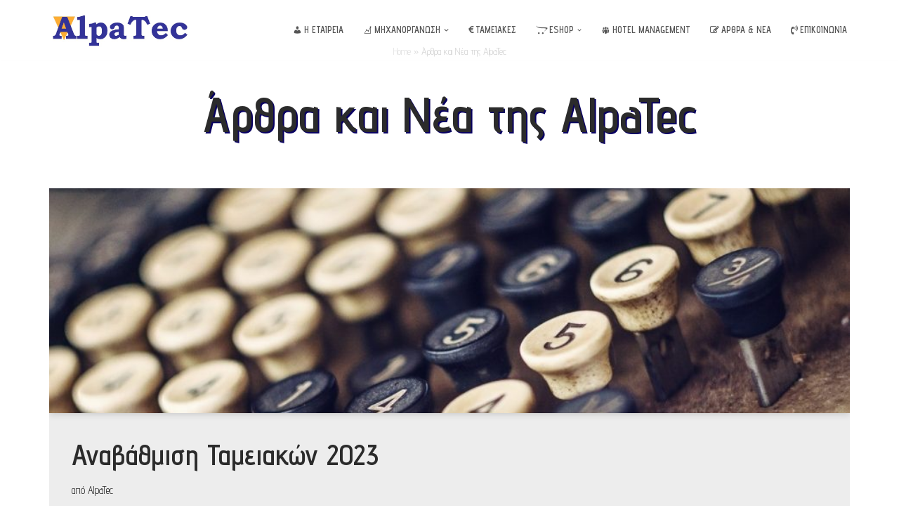

--- FILE ---
content_type: text/html; charset=UTF-8
request_url: https://www.alpatec.gr/news/
body_size: 15051
content:
<!DOCTYPE html>
<html lang="el">
<head>
<meta charset="UTF-8">
<meta name="viewport" content="width=device-width, initial-scale=1, minimum-scale=1">
<link rel="profile" href="http://gmpg.org/xfn/11">
<meta name='robots' content='index, follow, max-image-preview:large, max-snippet:-1, max-video-preview:-1' />
<style>img:is([sizes="auto" i], [sizes^="auto," i]) { contain-intrinsic-size: 3000px 1500px }</style>
<!-- This site is optimized with the Yoast SEO plugin v25.9 - https://yoast.com/wordpress/plugins/seo/ -->
<title>Άρθρα και Νέα της AlpaTec - AlpaTec</title>
<link rel="canonical" href="https://www.alpatec.gr/news/" />
<meta property="og:locale" content="el_GR" />
<meta property="og:type" content="article" />
<meta property="og:title" content="Άρθρα και Νέα της AlpaTec - AlpaTec" />
<meta property="og:url" content="https://www.alpatec.gr/news/" />
<meta property="og:site_name" content="AlpaTec" />
<script type="application/ld+json" class="yoast-schema-graph">{"@context":"https://schema.org","@graph":[{"@type":["WebPage","CollectionPage"],"@id":"https://www.alpatec.gr/news/","url":"https://www.alpatec.gr/news/","name":"Άρθρα και Νέα της AlpaTec - AlpaTec","isPartOf":{"@id":"https://www.alpatec.gr/#website"},"datePublished":"2022-05-19T14:26:53+00:00","dateModified":"2022-05-19T15:16:13+00:00","breadcrumb":{"@id":"https://www.alpatec.gr/news/#breadcrumb"},"inLanguage":"el"},{"@type":"BreadcrumbList","@id":"https://www.alpatec.gr/news/#breadcrumb","itemListElement":[{"@type":"ListItem","position":1,"name":"Home","item":"https://www.alpatec.gr/"},{"@type":"ListItem","position":2,"name":"Άρθρα και Νέα της AlpaTec"}]},{"@type":"WebSite","@id":"https://www.alpatec.gr/#website","url":"https://www.alpatec.gr/","name":"AlpaTec","description":"&Mu;&eta;&chi;&alpha;&nu;&omicron;&rho;&gamma;ά&nu;&omega;&sigma;&eta; &Epsilon;&pi;&iota;&chi;&epsilon;&iota;&rho;ή&sigma;&epsilon;&omega;&nu;","potentialAction":[{"@type":"SearchAction","target":{"@type":"EntryPoint","urlTemplate":"https://www.alpatec.gr/?s={search_term_string}"},"query-input":{"@type":"PropertyValueSpecification","valueRequired":true,"valueName":"search_term_string"}}],"inLanguage":"el"}]}</script>
<!-- / Yoast SEO plugin. -->
<link rel='dns-prefetch' href='//maxcdn.bootstrapcdn.com' />
<link rel='dns-prefetch' href='//fonts.googleapis.com' />
<link rel="alternate" type="application/rss+xml" title="Ροή RSS &raquo; AlpaTec" href="https://www.alpatec.gr/feed/" />
<link rel="alternate" type="application/rss+xml" title="Ροή Σχολίων &raquo; AlpaTec" href="https://www.alpatec.gr/comments/feed/" />
<link rel='stylesheet' id='dashicons-css' href='//www.alpatec.gr/wp-content/cache/wpfc-minified/6w7dk4eo/2lovz.css' media='all' />
<link rel='stylesheet' id='post-views-counter-frontend-css' href='//www.alpatec.gr/wp-content/cache/wpfc-minified/eqky1he7/2lovz.css' media='all' />
<link rel='stylesheet' id='wp-block-library-css' href='//www.alpatec.gr/wp-content/cache/wpfc-minified/g52dvw41/2lovz.css' media='all' />
<style id='classic-theme-styles-inline-css'>
/*! This file is auto-generated */
.wp-block-button__link{color:#fff;background-color:#32373c;border-radius:9999px;box-shadow:none;text-decoration:none;padding:calc(.667em + 2px) calc(1.333em + 2px);font-size:1.125em}.wp-block-file__button{background:#32373c;color:#fff;text-decoration:none}
</style>
<style id='create-block-ea-blocks-style-inline-css'>
.wp-block-create-block-ea-blocks{background-color:#21759b;color:#fff;padding:2px}
</style>
<style id='ea-blocks-ea-fullcalendar-style-inline-css'>
.wp-block-create-block-ea-blocks{background-color:#21759b;color:#fff;padding:2px}
</style>
<link rel='stylesheet' id='wp-components-css' href='//www.alpatec.gr/wp-content/cache/wpfc-minified/e6hv8a6s/9r7kc.css' media='all' />
<link rel='stylesheet' id='wp-preferences-css' href='//www.alpatec.gr/wp-content/cache/wpfc-minified/988h6vln/9r7kc.css' media='all' />
<link rel='stylesheet' id='wp-block-editor-css' href='//www.alpatec.gr/wp-content/cache/wpfc-minified/9m08zdvg/9r7kc.css' media='all' />
<link rel='stylesheet' id='popup-maker-block-library-style-css' href='//www.alpatec.gr/wp-content/cache/wpfc-minified/7uce22m5/9r7kc.css' media='all' />
<style id='global-styles-inline-css'>
:root{--wp--preset--aspect-ratio--square: 1;--wp--preset--aspect-ratio--4-3: 4/3;--wp--preset--aspect-ratio--3-4: 3/4;--wp--preset--aspect-ratio--3-2: 3/2;--wp--preset--aspect-ratio--2-3: 2/3;--wp--preset--aspect-ratio--16-9: 16/9;--wp--preset--aspect-ratio--9-16: 9/16;--wp--preset--color--black: #000000;--wp--preset--color--cyan-bluish-gray: #abb8c3;--wp--preset--color--white: #ffffff;--wp--preset--color--pale-pink: #f78da7;--wp--preset--color--vivid-red: #cf2e2e;--wp--preset--color--luminous-vivid-orange: #ff6900;--wp--preset--color--luminous-vivid-amber: #fcb900;--wp--preset--color--light-green-cyan: #7bdcb5;--wp--preset--color--vivid-green-cyan: #00d084;--wp--preset--color--pale-cyan-blue: #8ed1fc;--wp--preset--color--vivid-cyan-blue: #0693e3;--wp--preset--color--vivid-purple: #9b51e0;--wp--preset--color--neve-link-color: var(--nv-primary-accent);--wp--preset--color--neve-link-hover-color: var(--nv-secondary-accent);--wp--preset--color--nv-site-bg: var(--nv-site-bg);--wp--preset--color--nv-light-bg: var(--nv-light-bg);--wp--preset--color--nv-dark-bg: var(--nv-dark-bg);--wp--preset--color--neve-text-color: var(--nv-text-color);--wp--preset--color--nv-text-dark-bg: var(--nv-text-dark-bg);--wp--preset--color--nv-c-1: var(--nv-c-1);--wp--preset--color--nv-c-2: var(--nv-c-2);--wp--preset--gradient--vivid-cyan-blue-to-vivid-purple: linear-gradient(135deg,rgba(6,147,227,1) 0%,rgb(155,81,224) 100%);--wp--preset--gradient--light-green-cyan-to-vivid-green-cyan: linear-gradient(135deg,rgb(122,220,180) 0%,rgb(0,208,130) 100%);--wp--preset--gradient--luminous-vivid-amber-to-luminous-vivid-orange: linear-gradient(135deg,rgba(252,185,0,1) 0%,rgba(255,105,0,1) 100%);--wp--preset--gradient--luminous-vivid-orange-to-vivid-red: linear-gradient(135deg,rgba(255,105,0,1) 0%,rgb(207,46,46) 100%);--wp--preset--gradient--very-light-gray-to-cyan-bluish-gray: linear-gradient(135deg,rgb(238,238,238) 0%,rgb(169,184,195) 100%);--wp--preset--gradient--cool-to-warm-spectrum: linear-gradient(135deg,rgb(74,234,220) 0%,rgb(151,120,209) 20%,rgb(207,42,186) 40%,rgb(238,44,130) 60%,rgb(251,105,98) 80%,rgb(254,248,76) 100%);--wp--preset--gradient--blush-light-purple: linear-gradient(135deg,rgb(255,206,236) 0%,rgb(152,150,240) 100%);--wp--preset--gradient--blush-bordeaux: linear-gradient(135deg,rgb(254,205,165) 0%,rgb(254,45,45) 50%,rgb(107,0,62) 100%);--wp--preset--gradient--luminous-dusk: linear-gradient(135deg,rgb(255,203,112) 0%,rgb(199,81,192) 50%,rgb(65,88,208) 100%);--wp--preset--gradient--pale-ocean: linear-gradient(135deg,rgb(255,245,203) 0%,rgb(182,227,212) 50%,rgb(51,167,181) 100%);--wp--preset--gradient--electric-grass: linear-gradient(135deg,rgb(202,248,128) 0%,rgb(113,206,126) 100%);--wp--preset--gradient--midnight: linear-gradient(135deg,rgb(2,3,129) 0%,rgb(40,116,252) 100%);--wp--preset--font-size--small: 13px;--wp--preset--font-size--medium: 20px;--wp--preset--font-size--large: 36px;--wp--preset--font-size--x-large: 42px;--wp--preset--spacing--20: 0.44rem;--wp--preset--spacing--30: 0.67rem;--wp--preset--spacing--40: 1rem;--wp--preset--spacing--50: 1.5rem;--wp--preset--spacing--60: 2.25rem;--wp--preset--spacing--70: 3.38rem;--wp--preset--spacing--80: 5.06rem;--wp--preset--shadow--natural: 6px 6px 9px rgba(0, 0, 0, 0.2);--wp--preset--shadow--deep: 12px 12px 50px rgba(0, 0, 0, 0.4);--wp--preset--shadow--sharp: 6px 6px 0px rgba(0, 0, 0, 0.2);--wp--preset--shadow--outlined: 6px 6px 0px -3px rgba(255, 255, 255, 1), 6px 6px rgba(0, 0, 0, 1);--wp--preset--shadow--crisp: 6px 6px 0px rgba(0, 0, 0, 1);}:where(.is-layout-flex){gap: 0.5em;}:where(.is-layout-grid){gap: 0.5em;}body .is-layout-flex{display: flex;}.is-layout-flex{flex-wrap: wrap;align-items: center;}.is-layout-flex > :is(*, div){margin: 0;}body .is-layout-grid{display: grid;}.is-layout-grid > :is(*, div){margin: 0;}:where(.wp-block-columns.is-layout-flex){gap: 2em;}:where(.wp-block-columns.is-layout-grid){gap: 2em;}:where(.wp-block-post-template.is-layout-flex){gap: 1.25em;}:where(.wp-block-post-template.is-layout-grid){gap: 1.25em;}.has-black-color{color: var(--wp--preset--color--black) !important;}.has-cyan-bluish-gray-color{color: var(--wp--preset--color--cyan-bluish-gray) !important;}.has-white-color{color: var(--wp--preset--color--white) !important;}.has-pale-pink-color{color: var(--wp--preset--color--pale-pink) !important;}.has-vivid-red-color{color: var(--wp--preset--color--vivid-red) !important;}.has-luminous-vivid-orange-color{color: var(--wp--preset--color--luminous-vivid-orange) !important;}.has-luminous-vivid-amber-color{color: var(--wp--preset--color--luminous-vivid-amber) !important;}.has-light-green-cyan-color{color: var(--wp--preset--color--light-green-cyan) !important;}.has-vivid-green-cyan-color{color: var(--wp--preset--color--vivid-green-cyan) !important;}.has-pale-cyan-blue-color{color: var(--wp--preset--color--pale-cyan-blue) !important;}.has-vivid-cyan-blue-color{color: var(--wp--preset--color--vivid-cyan-blue) !important;}.has-vivid-purple-color{color: var(--wp--preset--color--vivid-purple) !important;}.has-neve-link-color-color{color: var(--wp--preset--color--neve-link-color) !important;}.has-neve-link-hover-color-color{color: var(--wp--preset--color--neve-link-hover-color) !important;}.has-nv-site-bg-color{color: var(--wp--preset--color--nv-site-bg) !important;}.has-nv-light-bg-color{color: var(--wp--preset--color--nv-light-bg) !important;}.has-nv-dark-bg-color{color: var(--wp--preset--color--nv-dark-bg) !important;}.has-neve-text-color-color{color: var(--wp--preset--color--neve-text-color) !important;}.has-nv-text-dark-bg-color{color: var(--wp--preset--color--nv-text-dark-bg) !important;}.has-nv-c-1-color{color: var(--wp--preset--color--nv-c-1) !important;}.has-nv-c-2-color{color: var(--wp--preset--color--nv-c-2) !important;}.has-black-background-color{background-color: var(--wp--preset--color--black) !important;}.has-cyan-bluish-gray-background-color{background-color: var(--wp--preset--color--cyan-bluish-gray) !important;}.has-white-background-color{background-color: var(--wp--preset--color--white) !important;}.has-pale-pink-background-color{background-color: var(--wp--preset--color--pale-pink) !important;}.has-vivid-red-background-color{background-color: var(--wp--preset--color--vivid-red) !important;}.has-luminous-vivid-orange-background-color{background-color: var(--wp--preset--color--luminous-vivid-orange) !important;}.has-luminous-vivid-amber-background-color{background-color: var(--wp--preset--color--luminous-vivid-amber) !important;}.has-light-green-cyan-background-color{background-color: var(--wp--preset--color--light-green-cyan) !important;}.has-vivid-green-cyan-background-color{background-color: var(--wp--preset--color--vivid-green-cyan) !important;}.has-pale-cyan-blue-background-color{background-color: var(--wp--preset--color--pale-cyan-blue) !important;}.has-vivid-cyan-blue-background-color{background-color: var(--wp--preset--color--vivid-cyan-blue) !important;}.has-vivid-purple-background-color{background-color: var(--wp--preset--color--vivid-purple) !important;}.has-neve-link-color-background-color{background-color: var(--wp--preset--color--neve-link-color) !important;}.has-neve-link-hover-color-background-color{background-color: var(--wp--preset--color--neve-link-hover-color) !important;}.has-nv-site-bg-background-color{background-color: var(--wp--preset--color--nv-site-bg) !important;}.has-nv-light-bg-background-color{background-color: var(--wp--preset--color--nv-light-bg) !important;}.has-nv-dark-bg-background-color{background-color: var(--wp--preset--color--nv-dark-bg) !important;}.has-neve-text-color-background-color{background-color: var(--wp--preset--color--neve-text-color) !important;}.has-nv-text-dark-bg-background-color{background-color: var(--wp--preset--color--nv-text-dark-bg) !important;}.has-nv-c-1-background-color{background-color: var(--wp--preset--color--nv-c-1) !important;}.has-nv-c-2-background-color{background-color: var(--wp--preset--color--nv-c-2) !important;}.has-black-border-color{border-color: var(--wp--preset--color--black) !important;}.has-cyan-bluish-gray-border-color{border-color: var(--wp--preset--color--cyan-bluish-gray) !important;}.has-white-border-color{border-color: var(--wp--preset--color--white) !important;}.has-pale-pink-border-color{border-color: var(--wp--preset--color--pale-pink) !important;}.has-vivid-red-border-color{border-color: var(--wp--preset--color--vivid-red) !important;}.has-luminous-vivid-orange-border-color{border-color: var(--wp--preset--color--luminous-vivid-orange) !important;}.has-luminous-vivid-amber-border-color{border-color: var(--wp--preset--color--luminous-vivid-amber) !important;}.has-light-green-cyan-border-color{border-color: var(--wp--preset--color--light-green-cyan) !important;}.has-vivid-green-cyan-border-color{border-color: var(--wp--preset--color--vivid-green-cyan) !important;}.has-pale-cyan-blue-border-color{border-color: var(--wp--preset--color--pale-cyan-blue) !important;}.has-vivid-cyan-blue-border-color{border-color: var(--wp--preset--color--vivid-cyan-blue) !important;}.has-vivid-purple-border-color{border-color: var(--wp--preset--color--vivid-purple) !important;}.has-neve-link-color-border-color{border-color: var(--wp--preset--color--neve-link-color) !important;}.has-neve-link-hover-color-border-color{border-color: var(--wp--preset--color--neve-link-hover-color) !important;}.has-nv-site-bg-border-color{border-color: var(--wp--preset--color--nv-site-bg) !important;}.has-nv-light-bg-border-color{border-color: var(--wp--preset--color--nv-light-bg) !important;}.has-nv-dark-bg-border-color{border-color: var(--wp--preset--color--nv-dark-bg) !important;}.has-neve-text-color-border-color{border-color: var(--wp--preset--color--neve-text-color) !important;}.has-nv-text-dark-bg-border-color{border-color: var(--wp--preset--color--nv-text-dark-bg) !important;}.has-nv-c-1-border-color{border-color: var(--wp--preset--color--nv-c-1) !important;}.has-nv-c-2-border-color{border-color: var(--wp--preset--color--nv-c-2) !important;}.has-vivid-cyan-blue-to-vivid-purple-gradient-background{background: var(--wp--preset--gradient--vivid-cyan-blue-to-vivid-purple) !important;}.has-light-green-cyan-to-vivid-green-cyan-gradient-background{background: var(--wp--preset--gradient--light-green-cyan-to-vivid-green-cyan) !important;}.has-luminous-vivid-amber-to-luminous-vivid-orange-gradient-background{background: var(--wp--preset--gradient--luminous-vivid-amber-to-luminous-vivid-orange) !important;}.has-luminous-vivid-orange-to-vivid-red-gradient-background{background: var(--wp--preset--gradient--luminous-vivid-orange-to-vivid-red) !important;}.has-very-light-gray-to-cyan-bluish-gray-gradient-background{background: var(--wp--preset--gradient--very-light-gray-to-cyan-bluish-gray) !important;}.has-cool-to-warm-spectrum-gradient-background{background: var(--wp--preset--gradient--cool-to-warm-spectrum) !important;}.has-blush-light-purple-gradient-background{background: var(--wp--preset--gradient--blush-light-purple) !important;}.has-blush-bordeaux-gradient-background{background: var(--wp--preset--gradient--blush-bordeaux) !important;}.has-luminous-dusk-gradient-background{background: var(--wp--preset--gradient--luminous-dusk) !important;}.has-pale-ocean-gradient-background{background: var(--wp--preset--gradient--pale-ocean) !important;}.has-electric-grass-gradient-background{background: var(--wp--preset--gradient--electric-grass) !important;}.has-midnight-gradient-background{background: var(--wp--preset--gradient--midnight) !important;}.has-small-font-size{font-size: var(--wp--preset--font-size--small) !important;}.has-medium-font-size{font-size: var(--wp--preset--font-size--medium) !important;}.has-large-font-size{font-size: var(--wp--preset--font-size--large) !important;}.has-x-large-font-size{font-size: var(--wp--preset--font-size--x-large) !important;}
:where(.wp-block-post-template.is-layout-flex){gap: 1.25em;}:where(.wp-block-post-template.is-layout-grid){gap: 1.25em;}
:where(.wp-block-columns.is-layout-flex){gap: 2em;}:where(.wp-block-columns.is-layout-grid){gap: 2em;}
:root :where(.wp-block-pullquote){font-size: 1.5em;line-height: 1.6;}
</style>
<link rel='stylesheet' id='pb-accordion-blocks-style-css' href='//www.alpatec.gr/wp-content/cache/wpfc-minified/89oybh9s/2lovz.css' media='all' />
<link rel='stylesheet' id='obfx-module-pub-css-menu-icons-0-css' href='https://maxcdn.bootstrapcdn.com/font-awesome/4.7.0/css/font-awesome.min.css?ver=3.0.1' media='all' />
<link rel='stylesheet' id='obfx-module-pub-css-menu-icons-1-css' href='//www.alpatec.gr/wp-content/cache/wpfc-minified/kz79wk61/2lovz.css' media='all' />
<link rel='stylesheet' id='neve-style-css' href='//www.alpatec.gr/wp-content/cache/wpfc-minified/ma2jmqkb/2lovz.css' media='all' />
<style id='neve-style-inline-css'>
.is-menu-sidebar .header-menu-sidebar { visibility: visible; }.is-menu-sidebar.menu_sidebar_slide_left .header-menu-sidebar { transform: translate3d(0, 0, 0); left: 0; }.is-menu-sidebar.menu_sidebar_slide_right .header-menu-sidebar { transform: translate3d(0, 0, 0); right: 0; }.is-menu-sidebar.menu_sidebar_pull_right .header-menu-sidebar, .is-menu-sidebar.menu_sidebar_pull_left .header-menu-sidebar { transform: translateX(0); }.is-menu-sidebar.menu_sidebar_dropdown .header-menu-sidebar { height: auto; }.is-menu-sidebar.menu_sidebar_dropdown .header-menu-sidebar-inner { max-height: 400px; padding: 20px 0; }.is-menu-sidebar.menu_sidebar_full_canvas .header-menu-sidebar { opacity: 1; }.header-menu-sidebar .menu-item-nav-search:not(.floating) { pointer-events: none; }.header-menu-sidebar .menu-item-nav-search .is-menu-sidebar { pointer-events: unset; }@media screen and (max-width: 960px) { .builder-item.cr .item--inner { --textalign: center; --justify: center; } }
.nv-ft-post {
margin-top:60px
}
.nv-ft-post .nv-ft-wrap:not(.layout-covers){
background:var(--nv-light-bg);
}
.nv-ft-post h2{
font-size:calc( var(--fontsize, var(--h2fontsize)) * 1.3)
}
.nv-ft-post .nv-meta-list{
display:block
}
.nv-ft-post .non-grid-content{
padding:32px
}
.nv-ft-post .wp-post-image{
position:absolute;
object-fit:cover;
width:100%;
height:100%
}
.nv-ft-post:not(.layout-covers) .nv-post-thumbnail-wrap{
margin:0;
position:relative;
min-height:320px
}
.nv-meta-list li.meta:not(:last-child):after { content:"/" }.nv-meta-list .no-mobile{
display:none;
}.nv-meta-list li.last::after{
content: ""!important;
}@media (min-width: 769px) {
.nv-meta-list .no-mobile {
display: inline-block;
}
.nv-meta-list li.last:not(:last-child)::after {
content: "/" !important;
}
}
:root{ --container: 748px;--postwidth:100%; --primarybtnbg: var(--nv-primary-accent); --secondarybtnbg: rgba(0, 0, 0, 0); --primarybtnhoverbg: var(--nv-secondary-accent); --secondarybtnhoverbg: var(--nv-dark-bg); --primarybtncolor: #010101; --secondarybtncolor: var(--nv-dark-bg); --primarybtnhovercolor: #ffffff; --secondarybtnhovercolor: var(--nv-text-dark-bg);--primarybtnborderradius:0;--secondarybtnborderradius:0;--secondarybtnborderwidth:2px;--btnpadding:12px 24px;--primarybtnpadding:12px 24px;--secondarybtnpadding:calc(12px - 2px) calc(24px - 2px); --btnfs: 14px; --btnlineheight: 1.6em; --bodyfontfamily: "Advent Pro"; --bodyfontsize: 14px; --bodylineheight: 1.7em; --bodyletterspacing: 0px; --bodyfontweight: 400; --bodytexttransform: none; --h1fontsize: 24px; --h1fontweight: 600; --h1lineheight: 1.2em; --h1letterspacing: 0px; --h1texttransform: none; --h2fontsize: 28px; --h2fontweight: 600; --h2lineheight: 1.3em; --h2letterspacing: 0px; --h2texttransform: none; --h3fontsize: 20px; --h3fontweight: 600; --h3lineheight: 1.3em; --h3letterspacing: 0px; --h3texttransform: none; --h4fontsize: 16px; --h4fontweight: 600; --h4lineheight: 1.3em; --h4letterspacing: 0px; --h4texttransform: none; --h5fontsize: 14px; --h5fontweight: 600; --h5lineheight: 1.3em; --h5letterspacing: 0px; --h5texttransform: none; --h6fontsize: 14px; --h6fontweight: 600; --h6lineheight: 1.3em; --h6letterspacing: 0px; --h6texttransform: none;--formfieldborderwidth:2px;--formfieldborderradius:0; --formfieldbgcolor: var(--nv-site-bg); --formfieldbordercolor: var(--nv-light-bg); --formfieldcolor: var(--nv-text-color);--formfieldpadding:10px 12px 10px 12px;; } .nv-index-posts{ --borderradius:0px; } .has-neve-button-color-color{ color: var(--nv-primary-accent)!important; } .has-neve-button-color-background-color{ background-color: var(--nv-primary-accent)!important; } .single-post-container .alignfull > [class*="__inner-container"], .single-post-container .alignwide > [class*="__inner-container"]{ max-width:718px } .nv-meta-list{ --avatarsize: 20px; } .single .nv-meta-list{ --avatarsize: 20px; } .blog .blog-entry-title, .archive .blog-entry-title{ --fontsize: 28px; } .single h1.entry-title{ --fontsize: 28px; } .neve-main{ --boxshadow:0 3px 6px -5px rgba(0, 0, 0, 0.1), 0 4px 8px rgba(0, 0, 0, 0.1); } .nv-is-boxed.nv-comments-wrap{ --padding:20px; } .nv-is-boxed.comment-respond{ --padding:20px; } .single:not(.single-product), .page{ --c-vspace:0 0 0 0;; } .global-styled{ --bgcolor: var(--nv-site-bg); } .header-top{ --rowbcolor: var(--nv-light-bg); --color: var(--nv-text-color); --bgcolor: #f0f0f0; } .header-main{ --rowbcolor: var(--nv-light-bg); --color: var(--nv-text-color); --bgcolor: var(--nv-site-bg); } .header-bottom{ --rowbcolor: var(--nv-light-bg); --color: var(--nv-text-color); --bgcolor: #ffffff; } .header-menu-sidebar-bg{ --justify: flex-start; --textalign: left;--flexg: 1;--wrapdropdownwidth: auto; --color: var(--nv-text-color); --bgcolor: var(--nv-site-bg); } .header-menu-sidebar{ width: 360px; } .builder-item--logo{ --maxwidth: 150px; --fs: 24px;--padding:10px 0;--margin:0; --textalign: left;--justify: flex-start; } .builder-item--nav-icon,.header-menu-sidebar .close-sidebar-panel .navbar-toggle{ --borderradius:0;--borderwidth:1px; } .builder-item--nav-icon{ --label-margin:0 5px 0 0;;--padding:10px 15px;--margin:0; } .builder-item--primary-menu{ --color: var(--nv-text-color); --hovercolor: var(--nv-secondary-accent); --hovertextcolor: var(--nv-text-color); --activecolor: var(--nv-text-color); --spacing: 20px; --height: 25px;--padding:0;--margin:0; --fontsize: 1em; --lineheight: 1.6; --letterspacing: 0px; --fontweight: 600; --texttransform: uppercase; --iconsize: 1em; } .hfg-is-group.has-primary-menu .inherit-ff{ --inheritedfw: 600; } .footer-top-inner .row{ grid-template-columns:1fr 1fr 1fr; --valign: flex-start; } .footer-top{ --rowbcolor: var(--nv-light-bg); --color: var(--nv-text-color); --bgcolor: #ffffff; } .footer-main-inner .row{ grid-template-columns:1fr 1fr 1fr; --valign: flex-start; } .footer-main{ --rowbcolor: var(--nv-light-bg); --color: var(--nv-text-color); --bgcolor: var(--nv-site-bg); } .footer-bottom-inner .row{ grid-template-columns:1fr 1fr 1fr; --valign: flex-start; } .footer-bottom{ --rowbcolor: var(--nv-light-bg); --color: #070707; --bgcolor: var(--nv-primary-accent); } .builder-item--footer-one-widgets{ --padding:0;--margin:0; --textalign: left;--justify: flex-start; } @media(min-width: 576px){ :root{ --container: 992px;--postwidth:50%;--btnpadding:12px 24px;--primarybtnpadding:12px 24px;--secondarybtnpadding:calc(12px - 2px) calc(24px - 2px); --btnfs: 14px; --btnlineheight: 1.6em; --bodyfontsize: 14px; --bodylineheight: 1.7em; --bodyletterspacing: 0px; --h1fontsize: 55px; --h1lineheight: 1.3em; --h1letterspacing: 0px; --h2fontsize: 34px; --h2lineheight: 1.3em; --h2letterspacing: 0px; --h3fontsize: 20px; --h3lineheight: 1.3em; --h3letterspacing: 0px; --h4fontsize: 16px; --h4lineheight: 1.3em; --h4letterspacing: 0px; --h5fontsize: 14px; --h5lineheight: 1.3em; --h5letterspacing: 0px; --h6fontsize: 14px; --h6lineheight: 1.3em; --h6letterspacing: 0px; } .single-post-container .alignfull > [class*="__inner-container"], .single-post-container .alignwide > [class*="__inner-container"]{ max-width:962px } .nv-meta-list{ --avatarsize: 20px; } .single .nv-meta-list{ --avatarsize: 20px; } .blog .blog-entry-title, .archive .blog-entry-title{ --fontsize: 32px; } .single h1.entry-title{ --fontsize: 40px; } .nv-is-boxed.nv-comments-wrap{ --padding:30px; } .nv-is-boxed.comment-respond{ --padding:30px; } .single:not(.single-product), .page{ --c-vspace:0 0 0 0;; } .header-menu-sidebar-bg{ --justify: flex-start; --textalign: left;--flexg: 1;--wrapdropdownwidth: auto; } .header-menu-sidebar{ width: 360px; } .builder-item--logo{ --maxwidth: 200px; --fs: 24px;--padding:10px 0;--margin:0; --textalign: left;--justify: flex-start; } .builder-item--nav-icon{ --label-margin:0 5px 0 0;;--padding:10px 15px;--margin:0; } .builder-item--primary-menu{ --spacing: 20px; --height: 25px;--padding:0;--margin:0; --fontsize: 1em; --lineheight: 1.6; --letterspacing: 0px; --iconsize: 1em; } .builder-item--footer-one-widgets{ --padding:0;--margin:0; --textalign: left;--justify: flex-start; } }@media(min-width: 960px){ :root{ --container: 1170px;--postwidth:50%;--btnpadding:12px 24px;--primarybtnpadding:12px 24px;--secondarybtnpadding:calc(12px - 2px) calc(24px - 2px); --btnfs: 16px; --btnlineheight: 1.6em; --bodyfontsize: 16px; --bodylineheight: 1.7em; --bodyletterspacing: 0px; --h1fontsize: 70px; --h1lineheight: 1.3em; --h1letterspacing: 0px; --h2fontsize: 46px; --h2lineheight: 1.3em; --h2letterspacing: 0px; --h3fontsize: 24px; --h3lineheight: 1.3em; --h3letterspacing: 0px; --h4fontsize: 20px; --h4lineheight: 1.3em; --h4letterspacing: 0px; --h5fontsize: 16px; --h5lineheight: 1.3em; --h5letterspacing: 0px; --h6fontsize: 16px; --h6lineheight: 1.3em; --h6letterspacing: 0px; } body:not(.single):not(.archive):not(.blog):not(.search):not(.error404) .neve-main > .container .col, body.post-type-archive-course .neve-main > .container .col, body.post-type-archive-llms_membership .neve-main > .container .col{ max-width: 100%; } body:not(.single):not(.archive):not(.blog):not(.search):not(.error404) .nv-sidebar-wrap, body.post-type-archive-course .nv-sidebar-wrap, body.post-type-archive-llms_membership .nv-sidebar-wrap{ max-width: 0%; } .neve-main > .archive-container .nv-index-posts.col{ max-width: 100%; } .neve-main > .archive-container .nv-sidebar-wrap{ max-width: 0%; } .neve-main > .single-post-container .nv-single-post-wrap.col{ max-width: 70%; } .single-post-container .alignfull > [class*="__inner-container"], .single-post-container .alignwide > [class*="__inner-container"]{ max-width:789px } .container-fluid.single-post-container .alignfull > [class*="__inner-container"], .container-fluid.single-post-container .alignwide > [class*="__inner-container"]{ max-width:calc(70% + 15px) } .neve-main > .single-post-container .nv-sidebar-wrap{ max-width: 30%; } .nv-meta-list{ --avatarsize: 20px; } .single .nv-meta-list{ --avatarsize: 20px; } .blog .blog-entry-title, .archive .blog-entry-title{ --fontsize: 32px; } .single h1.entry-title{ --fontsize: 65px; } .nv-is-boxed.nv-comments-wrap{ --padding:40px; } .nv-is-boxed.comment-respond{ --padding:40px; } .single:not(.single-product), .page{ --c-vspace:0 0 0 0;; } .header-menu-sidebar-bg{ --justify: flex-start; --textalign: left;--flexg: 1;--wrapdropdownwidth: auto; } .header-menu-sidebar{ width: 360px; } .builder-item--logo{ --maxwidth: 200px; --fs: 24px;--padding:10px 0;--margin:0; --textalign: left;--justify: flex-start; } .builder-item--nav-icon{ --label-margin:0 5px 0 0;;--padding:10px 15px;--margin:0; } .builder-item--primary-menu{ --spacing: 20px; --height: 25px;--padding:0;--margin:0; --fontsize: 0.8em; --lineheight: 1.6; --letterspacing: 0px; --iconsize: 0.8em; } .builder-item--footer-one-widgets{ --padding:0;--margin:0; --textalign: left;--justify: flex-start; } }:root{--nv-primary-accent:#fcaf3b;--nv-secondary-accent:#ab641d;--nv-site-bg:#ffffff;--nv-light-bg:#ededed;--nv-dark-bg:#14171c;--nv-text-color:#2b2b2b;--nv-text-dark-bg:#ffffff;--nv-c-1:#152286;--nv-c-2:#f37262;--nv-fallback-ff:Arial, Helvetica, sans-serif;}
</style>
<style id='kadence-blocks-advancedheading-inline-css'>
.wp-block-kadence-advancedheading mark{background:transparent;border-style:solid;border-width:0}.wp-block-kadence-advancedheading mark.kt-highlight{color:#f76a0c;}.kb-adv-heading-icon{display: inline-flex;justify-content: center;align-items: center;} .is-layout-constrained > .kb-advanced-heading-link {display: block;}.kb-screen-reader-text{position:absolute;width:1px;height:1px;padding:0;margin:-1px;overflow:hidden;clip:rect(0,0,0,0);}
</style>
<style id='generateblocks-inline-css'>
:root{--gb-container-width:1100px;}.gb-container .wp-block-image img{vertical-align:middle;}.gb-grid-wrapper .wp-block-image{margin-bottom:0;}.gb-highlight{background:none;}.gb-shape{line-height:0;}
</style>
<style id='kadence-blocks-global-variables-inline-css'>
:root {--global-kb-font-size-sm:clamp(0.8rem, 0.73rem + 0.217vw, 0.9rem);--global-kb-font-size-md:clamp(1.1rem, 0.995rem + 0.326vw, 1.25rem);--global-kb-font-size-lg:clamp(1.75rem, 1.576rem + 0.543vw, 2rem);--global-kb-font-size-xl:clamp(2.25rem, 1.728rem + 1.63vw, 3rem);--global-kb-font-size-xxl:clamp(2.5rem, 1.456rem + 3.26vw, 4rem);--global-kb-font-size-xxxl:clamp(2.75rem, 0.489rem + 7.065vw, 6rem);}:root {--global-palette1: #3182CE;--global-palette2: #2B6CB0;--global-palette3: #1A202C;--global-palette4: #2D3748;--global-palette5: #4A5568;--global-palette6: #718096;--global-palette7: #EDF2F7;--global-palette8: #F7FAFC;--global-palette9: #ffffff;}
</style>
<link rel='stylesheet' id='rtbs-css' href='//www.alpatec.gr/wp-content/cache/wpfc-minified/e3jyn0wk/2lovz.css' media='all' />
<style id='kadence_blocks_css-inline-css'>
.wp-block-kadence-advancedheading.kt-adv-heading_ad9fe3-83, .wp-block-kadence-advancedheading.kt-adv-heading_ad9fe3-83[data-kb-block="kb-adv-heading_ad9fe3-83"]{font-size:var(--global-kb-font-size-lg, 2rem);}.wp-block-kadence-advancedheading.kt-adv-heading_ad9fe3-83 mark.kt-highlight, .wp-block-kadence-advancedheading.kt-adv-heading_ad9fe3-83[data-kb-block="kb-adv-heading_ad9fe3-83"] mark.kt-highlight{-webkit-box-decoration-break:clone;box-decoration-break:clone;}
</style>
<link rel='stylesheet' id='neve-google-font-advent-pro-css' href='//fonts.googleapis.com/css?family=Advent+Pro%3A400%2C600&#038;display=swap&#038;subset=greek&#038;ver=4.1.3' media='all' />
<script src="https://www.alpatec.gr/wp-includes/js/jquery/jquery.min.js?ver=3.7.1" id="jquery-core-js"></script>
<script src="https://www.alpatec.gr/wp-includes/js/jquery/jquery-migrate.min.js?ver=3.4.1" id="jquery-migrate-js"></script>
<script id="3d-flip-book-client-locale-loader-js-extra">
var FB3D_CLIENT_LOCALE = {"ajaxurl":"https:\/\/www.alpatec.gr\/wp-admin\/admin-ajax.php","dictionary":{"Table of contents":"Table of contents","Close":"Close","Bookmarks":"Bookmarks","Thumbnails":"Thumbnails","Search":"Search","Share":"Share","Facebook":"Facebook","Twitter":"Twitter","Email":"Email","Play":"Play","Previous page":"Previous page","Next page":"Next page","Zoom in":"Zoom in","Zoom out":"Zoom out","Fit view":"Fit view","Auto play":"Auto play","Full screen":"Full screen","More":"More","Smart pan":"Smart pan","Single page":"Single page","Sounds":"Sounds","Stats":"Stats","Print":"Print","Download":"Download","Goto first page":"Goto first page","Goto last page":"Goto last page"},"images":"https:\/\/www.alpatec.gr\/wp-content\/plugins\/interactive-3d-flipbook-powered-physics-engine\/assets\/images\/","jsData":{"urls":[],"posts":{"ids_mis":[],"ids":[]},"pages":[],"firstPages":[],"bookCtrlProps":[],"bookTemplates":[]},"key":"3d-flip-book","pdfJS":{"pdfJsLib":"https:\/\/www.alpatec.gr\/wp-content\/plugins\/interactive-3d-flipbook-powered-physics-engine\/assets\/js\/pdf.min.js?ver=4.3.136","pdfJsWorker":"https:\/\/www.alpatec.gr\/wp-content\/plugins\/interactive-3d-flipbook-powered-physics-engine\/assets\/js\/pdf.worker.js?ver=4.3.136","stablePdfJsLib":"https:\/\/www.alpatec.gr\/wp-content\/plugins\/interactive-3d-flipbook-powered-physics-engine\/assets\/js\/stable\/pdf.min.js?ver=2.5.207","stablePdfJsWorker":"https:\/\/www.alpatec.gr\/wp-content\/plugins\/interactive-3d-flipbook-powered-physics-engine\/assets\/js\/stable\/pdf.worker.js?ver=2.5.207","pdfJsCMapUrl":"https:\/\/www.alpatec.gr\/wp-content\/plugins\/interactive-3d-flipbook-powered-physics-engine\/assets\/cmaps\/"},"cacheurl":"https:\/\/www.alpatec.gr\/wp-content\/uploads\/3d-flip-book\/cache\/","pluginsurl":"https:\/\/www.alpatec.gr\/wp-content\/plugins\/","pluginurl":"https:\/\/www.alpatec.gr\/wp-content\/plugins\/interactive-3d-flipbook-powered-physics-engine\/","thumbnailSize":{"width":"150","height":"150"},"version":"1.16.16"};
</script>
<script src="https://www.alpatec.gr/wp-content/plugins/interactive-3d-flipbook-powered-physics-engine/assets/js/client-locale-loader.js?ver=1.16.16" id="3d-flip-book-client-locale-loader-js" async data-wp-strategy="async"></script>
<script src="https://www.alpatec.gr/wp-content/plugins/responsive-tabs/inc/js/rtbs.min.js?ver=4.0.11" id="rtbs-js"></script>
<link rel="https://api.w.org/" href="https://www.alpatec.gr/wp-json/" /><link rel="EditURI" type="application/rsd+xml" title="RSD" href="https://www.alpatec.gr/xmlrpc.php?rsd" />
<meta name="generator" content="WordPress 6.8.1" />
<!-- Google tag (gtag.js) -->
<script async src="https://www.googletagmanager.com/gtag/js?id=G-BG8LSCRRRZ"></script>
<script>
window.dataLayer = window.dataLayer || [];
function gtag(){dataLayer.push(arguments);}
gtag('js', new Date());
gtag('config', 'G-BG8LSCRRRZ');
</script>
<style>.recentcomments a{display:inline !important;padding:0 !important;margin:0 !important;}</style>		<style id="wp-custom-css">
.component-wrap {
visibility:hidden;
}
h1 {
text-shadow: 2px 2px #090062;
}
header {
position: fixed;
right: 0;
left: 0;
z-index: 999;
opacity:80%;
}
.c-accordion__title {  
color: #ff9900;}
.c-accordion__title:hover {  
background-color: #ff9900;
color: #ffffff;}
.c-accordion__title:focus {  
background-color: #ff9900;
color: #ffffff;}		</style>
</head>
<body  class="blog wp-theme-neve  nv-blog-grid nv-sidebar-full-width menu_sidebar_slide_left" id="neve_body"  >
<div class="wrapper">
<header class="header"  >
<a class="neve-skip-link show-on-focus" href="#content" >
Μεταπηδήστε στο περιεχόμενο		</a>
<div id="header-grid"  class="hfg_header site-header">
<nav class="header--row header-main hide-on-mobile hide-on-tablet layout-full-contained nv-navbar header--row"
data-row-id="main" data-show-on="desktop">
<div
class="header--row-inner header-main-inner">
<div class="container">
<div
class="row row--wrapper"
data-section="hfg_header_layout_main" >
<div class="hfg-slot left"><div class="builder-item desktop-left"><div class="item--inner builder-item--logo"
data-section="title_tagline"
data-item-id="logo">
<div class="site-logo">
<a class="brand" href="https://www.alpatec.gr/" aria-label="AlpaTec &Mu;&eta;&chi;&alpha;&nu;&omicron;&rho;&gamma;ά&nu;&omega;&sigma;&eta; &Epsilon;&pi;&iota;&chi;&epsilon;&iota;&rho;ή&sigma;&epsilon;&omega;&nu;" rel="home"><img width="687" height="170" src="https://www.alpatec.gr/wp-content/uploads/2022/05/Logo.jpg" class="neve-site-logo skip-lazy" alt="" data-variant="logo" decoding="async" fetchpriority="high" srcset="https://www.alpatec.gr/wp-content/uploads/2022/05/Logo.jpg 687w, https://www.alpatec.gr/wp-content/uploads/2022/05/Logo-300x74.jpg 300w" sizes="(max-width: 687px) 100vw, 687px" /></a></div>
</div>
</div></div><div class="hfg-slot right"><div class="builder-item has-nav"><div class="item--inner builder-item--primary-menu has_menu"
data-section="header_menu_primary"
data-item-id="primary-menu">
<div class="nv-nav-wrap">
<div role="navigation" class="nav-menu-primary style-border-bottom m-style"
aria-label="Κύριο μενού">
<ul id="nv-primary-navigation-main" class="primary-menu-ul nav-ul menu-desktop"><li id="menu-item-1423" class="menu-item menu-item-type-post_type menu-item-object-page menu-item-1423"><div class="wrap"><a href="https://www.alpatec.gr/about/"><i class="obfx-menu-icon dashicons dashicons-admin-users"></i>Η εταιρεία</a></div></li>
<li id="menu-item-1700" class="menu-item menu-item-type-custom menu-item-object-custom menu-item-has-children menu-item-1700"><div class="wrap"><a><span class="menu-item-title-wrap dd-title"><i class="obfx-menu-icon dashicons dashicons-chart-line"></i>Μηχανοργάνωση</span></a><div role="button" aria-pressed="false" aria-label="Άνοιγμα υπομενού" tabindex="0" class="caret-wrap caret 2" style="margin-left:5px;"><span class="caret"><svg fill="currentColor" aria-label="Πτυσσόμενο μενού" xmlns="http://www.w3.org/2000/svg" viewBox="0 0 448 512"><path d="M207.029 381.476L12.686 187.132c-9.373-9.373-9.373-24.569 0-33.941l22.667-22.667c9.357-9.357 24.522-9.375 33.901-.04L224 284.505l154.745-154.021c9.379-9.335 24.544-9.317 33.901.04l22.667 22.667c9.373 9.373 9.373 24.569 0 33.941L240.971 381.476c-9.373 9.372-24.569 9.372-33.942 0z"/></svg></span></div></div>
<ul class="sub-menu">
<li id="menu-item-1422" class="menu-item menu-item-type-post_type menu-item-object-page menu-item-1422"><div class="wrap"><a href="https://www.alpatec.gr/prisma/"><i class="obfx-menu-icon fa fa-line-chart"></i>Μηχανοργάνωση επιχειρήσεων</a></div></li>
<li id="menu-item-1701" class="menu-item menu-item-type-post_type menu-item-object-page menu-item-1701"><div class="wrap"><a href="https://www.alpatec.gr/filoxenia/"><i class="obfx-menu-icon fa fa-bed"></i>Μηχανοργάνωση ξενοδοχείων</a></div></li>
<li id="menu-item-1785" class="menu-item menu-item-type-post_type menu-item-object-page menu-item-1785"><div class="wrap"><a href="https://www.alpatec.gr/estiasi/"><i class="obfx-menu-icon fa fa-coffee"></i>Εστιατόρια-Καφε-Μπαρ</a></div></li>
<li id="menu-item-2072" class="menu-item menu-item-type-post_type menu-item-object-page menu-item-2072"><div class="wrap"><a href="https://www.alpatec.gr/misthodosia/"><i class="obfx-menu-icon dashicons dashicons-edit"></i>Μισθοδοσία Επιχειρήσεων Δωρεάν</a></div></li>
</ul>
</li>
<li id="menu-item-1577" class="menu-item menu-item-type-post_type menu-item-object-page menu-item-1577"><div class="wrap"><a href="https://www.alpatec.gr/tameiakes/"><i class="obfx-menu-icon fa fa-euro"></i>Ταμειακές</a></div></li>
<li id="menu-item-1454" class="menu-item menu-item-type-custom menu-item-object-custom menu-item-has-children menu-item-1454"><div class="wrap"><a><span class="menu-item-title-wrap dd-title"><i class="obfx-menu-icon fa fa-opencart"></i>Eshop</span></a><div role="button" aria-pressed="false" aria-label="Άνοιγμα υπομενού" tabindex="0" class="caret-wrap caret 8" style="margin-left:5px;"><span class="caret"><svg fill="currentColor" aria-label="Πτυσσόμενο μενού" xmlns="http://www.w3.org/2000/svg" viewBox="0 0 448 512"><path d="M207.029 381.476L12.686 187.132c-9.373-9.373-9.373-24.569 0-33.941l22.667-22.667c9.357-9.357 24.522-9.375 33.901-.04L224 284.505l154.745-154.021c9.379-9.335 24.544-9.317 33.901.04l22.667 22.667c9.373 9.373 9.373 24.569 0 33.941L240.971 381.476c-9.373 9.372-24.569 9.372-33.942 0z"/></svg></span></div></div>
<ul class="sub-menu">
<li id="menu-item-1455" class="menu-item menu-item-type-custom menu-item-object-custom menu-item-1455"><div class="wrap"><a href="https://www.alpatec.gr/shop/index.php?route=product/category&#038;path=59"><i class="obfx-menu-icon fa fa-eur"></i>Ταμειακές Μηχανές</a></div></li>
<li id="menu-item-1456" class="menu-item menu-item-type-custom menu-item-object-custom menu-item-1456"><div class="wrap"><a href="https://www.alpatec.gr/shop/index.php?route=product/category&#038;path=66"><i class="obfx-menu-icon fa fa-desktop"></i>Υπολογιστές ΜΤΧ</a></div></li>
<li id="menu-item-2557" class="menu-item menu-item-type-custom menu-item-object-custom menu-item-2557"><div class="wrap"><a href="https://www.alpatec.gr/shop/index.php?route=product/category&#038;path=18"><i class="obfx-menu-icon fa fa-laptop"></i>Laptop MTX</a></div></li>
</ul>
</li>
<li id="menu-item-2208" class="menu-item menu-item-type-post_type menu-item-object-page menu-item-2208"><div class="wrap"><a href="https://www.alpatec.gr/hotel-management/"><i class="obfx-menu-icon dashicons dashicons-groups"></i>Hotel Management</a></div></li>
<li id="menu-item-1683" class="menu-item menu-item-type-post_type menu-item-object-page current-menu-item page_item page-item-1608 current_page_item current_page_parent menu-item-1683 nv-active"><div class="wrap"><a href="https://www.alpatec.gr/news/" aria-current="page"><i class="obfx-menu-icon fa fa-pencil-square-o"></i>Άρθρα &#038; Νέα</a></div></li>
<li id="menu-item-1424" class="menu-item menu-item-type-post_type menu-item-object-page menu-item-1424"><div class="wrap"><a href="https://www.alpatec.gr/contact/"><i class="obfx-menu-icon fa fa-volume-control-phone"></i>Επικοινωνία</a></div></li>
</ul>	</div>
</div>
</div>
</div></div>							</div>
</div>
</div>
</nav>
<nav class="header--row header-main hide-on-desktop layout-full-contained nv-navbar header--row"
data-row-id="main" data-show-on="mobile">
<div
class="header--row-inner header-main-inner">
<div class="container">
<div
class="row row--wrapper"
data-section="hfg_header_layout_main" >
<div class="hfg-slot left"><div class="builder-item tablet-left mobile-left"><div class="item--inner builder-item--logo"
data-section="title_tagline"
data-item-id="logo">
<div class="site-logo">
<a class="brand" href="https://www.alpatec.gr/" aria-label="AlpaTec &Mu;&eta;&chi;&alpha;&nu;&omicron;&rho;&gamma;ά&nu;&omega;&sigma;&eta; &Epsilon;&pi;&iota;&chi;&epsilon;&iota;&rho;ή&sigma;&epsilon;&omega;&nu;" rel="home"><img width="687" height="170" src="https://www.alpatec.gr/wp-content/uploads/2022/05/Logo.jpg" class="neve-site-logo skip-lazy" alt="" data-variant="logo" decoding="async" srcset="https://www.alpatec.gr/wp-content/uploads/2022/05/Logo.jpg 687w, https://www.alpatec.gr/wp-content/uploads/2022/05/Logo-300x74.jpg 300w" sizes="(max-width: 687px) 100vw, 687px" /></a></div>
</div>
</div></div><div class="hfg-slot right"><div class="builder-item tablet-left mobile-left"><div class="item--inner builder-item--nav-icon"
data-section="header_menu_icon"
data-item-id="nav-icon">
<div class="menu-mobile-toggle item-button navbar-toggle-wrapper">
<button type="button" class=" navbar-toggle"
value="Μενού πλοήγησης"
aria-label="Μενού πλοήγησης "
aria-expanded="false" onclick="if('undefined' !== typeof toggleAriaClick ) { toggleAriaClick() }">
<span class="bars">
<span class="icon-bar"></span>
<span class="icon-bar"></span>
<span class="icon-bar"></span>
</span>
<span class="screen-reader-text">Μενού πλοήγησης</span>
</button>
</div> <!--.navbar-toggle-wrapper-->
</div>
</div></div>							</div>
</div>
</div>
</nav>
<div
id="header-menu-sidebar" class="header-menu-sidebar tcb menu-sidebar-panel slide_left hfg-pe"
data-row-id="sidebar">
<div id="header-menu-sidebar-bg" class="header-menu-sidebar-bg">
<div class="close-sidebar-panel navbar-toggle-wrapper">
<button type="button" class="hamburger is-active  navbar-toggle active" 					value="Μενού πλοήγησης"
aria-label="Μενού πλοήγησης "
aria-expanded="false" onclick="if('undefined' !== typeof toggleAriaClick ) { toggleAriaClick() }">
<span class="bars">
<span class="icon-bar"></span>
<span class="icon-bar"></span>
<span class="icon-bar"></span>
</span>
<span class="screen-reader-text">
Μενού πλοήγησης					</span>
</button>
</div>
<div id="header-menu-sidebar-inner" class="header-menu-sidebar-inner tcb ">
<div class="builder-item has-nav"><div class="item--inner builder-item--primary-menu has_menu"
data-section="header_menu_primary"
data-item-id="primary-menu">
<div class="nv-nav-wrap">
<div role="navigation" class="nav-menu-primary style-border-bottom m-style"
aria-label="Κύριο μενού">
<ul id="nv-primary-navigation-sidebar" class="primary-menu-ul nav-ul menu-mobile"><li class="menu-item menu-item-type-post_type menu-item-object-page menu-item-1423"><div class="wrap"><a href="https://www.alpatec.gr/about/"><i class="obfx-menu-icon dashicons dashicons-admin-users"></i>Η εταιρεία</a></div></li>
<li class="menu-item menu-item-type-custom menu-item-object-custom menu-item-has-children menu-item-1700"><div class="wrap"><a><span class="menu-item-title-wrap dd-title"><i class="obfx-menu-icon dashicons dashicons-chart-line"></i>Μηχανοργάνωση</span></a><button tabindex="0" type="button" class="caret-wrap navbar-toggle 2 " style="margin-left:5px;"  aria-label="Toggle Μηχανοργάνωση"><span class="caret"><svg fill="currentColor" aria-label="Πτυσσόμενο μενού" xmlns="http://www.w3.org/2000/svg" viewBox="0 0 448 512"><path d="M207.029 381.476L12.686 187.132c-9.373-9.373-9.373-24.569 0-33.941l22.667-22.667c9.357-9.357 24.522-9.375 33.901-.04L224 284.505l154.745-154.021c9.379-9.335 24.544-9.317 33.901.04l22.667 22.667c9.373 9.373 9.373 24.569 0 33.941L240.971 381.476c-9.373 9.372-24.569 9.372-33.942 0z"/></svg></span></button></div>
<ul class="sub-menu">
<li class="menu-item menu-item-type-post_type menu-item-object-page menu-item-1422"><div class="wrap"><a href="https://www.alpatec.gr/prisma/"><i class="obfx-menu-icon fa fa-line-chart"></i>Μηχανοργάνωση επιχειρήσεων</a></div></li>
<li class="menu-item menu-item-type-post_type menu-item-object-page menu-item-1701"><div class="wrap"><a href="https://www.alpatec.gr/filoxenia/"><i class="obfx-menu-icon fa fa-bed"></i>Μηχανοργάνωση ξενοδοχείων</a></div></li>
<li class="menu-item menu-item-type-post_type menu-item-object-page menu-item-1785"><div class="wrap"><a href="https://www.alpatec.gr/estiasi/"><i class="obfx-menu-icon fa fa-coffee"></i>Εστιατόρια-Καφε-Μπαρ</a></div></li>
<li class="menu-item menu-item-type-post_type menu-item-object-page menu-item-2072"><div class="wrap"><a href="https://www.alpatec.gr/misthodosia/"><i class="obfx-menu-icon dashicons dashicons-edit"></i>Μισθοδοσία Επιχειρήσεων Δωρεάν</a></div></li>
</ul>
</li>
<li class="menu-item menu-item-type-post_type menu-item-object-page menu-item-1577"><div class="wrap"><a href="https://www.alpatec.gr/tameiakes/"><i class="obfx-menu-icon fa fa-euro"></i>Ταμειακές</a></div></li>
<li class="menu-item menu-item-type-custom menu-item-object-custom menu-item-has-children menu-item-1454"><div class="wrap"><a><span class="menu-item-title-wrap dd-title"><i class="obfx-menu-icon fa fa-opencart"></i>Eshop</span></a><button tabindex="0" type="button" class="caret-wrap navbar-toggle 8 " style="margin-left:5px;"  aria-label="Toggle Eshop"><span class="caret"><svg fill="currentColor" aria-label="Πτυσσόμενο μενού" xmlns="http://www.w3.org/2000/svg" viewBox="0 0 448 512"><path d="M207.029 381.476L12.686 187.132c-9.373-9.373-9.373-24.569 0-33.941l22.667-22.667c9.357-9.357 24.522-9.375 33.901-.04L224 284.505l154.745-154.021c9.379-9.335 24.544-9.317 33.901.04l22.667 22.667c9.373 9.373 9.373 24.569 0 33.941L240.971 381.476c-9.373 9.372-24.569 9.372-33.942 0z"/></svg></span></button></div>
<ul class="sub-menu">
<li class="menu-item menu-item-type-custom menu-item-object-custom menu-item-1455"><div class="wrap"><a href="https://www.alpatec.gr/shop/index.php?route=product/category&#038;path=59"><i class="obfx-menu-icon fa fa-eur"></i>Ταμειακές Μηχανές</a></div></li>
<li class="menu-item menu-item-type-custom menu-item-object-custom menu-item-1456"><div class="wrap"><a href="https://www.alpatec.gr/shop/index.php?route=product/category&#038;path=66"><i class="obfx-menu-icon fa fa-desktop"></i>Υπολογιστές ΜΤΧ</a></div></li>
<li class="menu-item menu-item-type-custom menu-item-object-custom menu-item-2557"><div class="wrap"><a href="https://www.alpatec.gr/shop/index.php?route=product/category&#038;path=18"><i class="obfx-menu-icon fa fa-laptop"></i>Laptop MTX</a></div></li>
</ul>
</li>
<li class="menu-item menu-item-type-post_type menu-item-object-page menu-item-2208"><div class="wrap"><a href="https://www.alpatec.gr/hotel-management/"><i class="obfx-menu-icon dashicons dashicons-groups"></i>Hotel Management</a></div></li>
<li class="menu-item menu-item-type-post_type menu-item-object-page current-menu-item page_item page-item-1608 current_page_item current_page_parent menu-item-1683 nv-active"><div class="wrap"><a href="https://www.alpatec.gr/news/" aria-current="page"><i class="obfx-menu-icon fa fa-pencil-square-o"></i>Άρθρα &#038; Νέα</a></div></li>
<li class="menu-item menu-item-type-post_type menu-item-object-page menu-item-1424"><div class="wrap"><a href="https://www.alpatec.gr/contact/"><i class="obfx-menu-icon fa fa-volume-control-phone"></i>Επικοινωνία</a></div></li>
</ul>	</div>
</div>
</div>
</div>					</div>
</div>
</div>
<div class="header-menu-sidebar-overlay hfg-ov hfg-pe" onclick="if('undefined' !== typeof toggleAriaClick ) { toggleAriaClick() }"></div>
</div>
</header>
<style>.nav-ul li:focus-within .wrap.active + .sub-menu { opacity: 1; visibility: visible; }.nav-ul li.neve-mega-menu:focus-within .wrap.active + .sub-menu { display: grid; }.nav-ul li > .wrap { display: flex; align-items: center; position: relative; padding: 0 4px; }.nav-ul:not(.menu-mobile):not(.neve-mega-menu) > li > .wrap > a { padding-top: 1px }</style><style>.header-menu-sidebar .nav-ul li .wrap { padding: 0 4px; }.header-menu-sidebar .nav-ul li .wrap a { flex-grow: 1; display: flex; }.header-menu-sidebar .nav-ul li .wrap a .dd-title { width: var(--wrapdropdownwidth); }.header-menu-sidebar .nav-ul li .wrap button { border: 0; z-index: 1; background: 0; }.header-menu-sidebar .nav-ul li:not([class*=block]):not(.menu-item-has-children) > .wrap > a { padding-right: calc(1em + (18px*2)); text-wrap: wrap; white-space: normal;}.header-menu-sidebar .nav-ul li.menu-item-has-children:not([class*=block]) > .wrap > a { margin-right: calc(-1em - (18px*2)); padding-right: 46px;}</style>
<main id="content" class="neve-main">
<div class="container archive-container">
<div class="nv-page-title-wrap nv-big-title" style="--textalign:center;">
<div class="nv-page-title ">
<small class="nv--yoast-breadcrumb neve-breadcrumbs-wrapper"><span><span><a href="https://www.alpatec.gr/">Home</a></span> » <span class="breadcrumb_last" aria-current="page">Άρθρα και Νέα της AlpaTec</span></span></small>		<h1>Άρθρα και Νέα της AlpaTec</h1>
</div><!--.nv-page-title-->
</div> <!--.nv-page-title-wrap-->
<div class=""><article id="post-2516" class="post-2516 post type-post status-publish format-standard has-post-thumbnail hentry category-news tag-voucher tag-38 tag-37 tag-36 layout-grid nv-ft-post ">
<div class="article-content-col">
<div class="content">
<div class="grid-post nv-ft-wrap"><div class="nv-post-thumbnail-wrap img-wrap"><a href="https://www.alpatec.gr/news/anavathmisi_tameiakvn/" rel="bookmark" title="Αναβάθμιση Ταμειακών 2023"><img width="930" height="620" src="https://www.alpatec.gr/wp-content/uploads/2022/05/cashregister-930x620.jpg" class="skip-lazy wp-post-image" alt="" decoding="async" /></a></div><div class="non-grid-content grid-layout-content"><h2 class="blog-entry-title entry-title"><a href="https://www.alpatec.gr/news/anavathmisi_tameiakvn/" rel="bookmark">Αναβάθμιση Ταμειακών 2023</a></h2><ul class="nv-meta-list"><li  class="meta author vcard "><span class="author-name fn">από <a href="https://www.alpatec.gr/author/admin/" title="Άρθρα του/της AlpaTec" rel="author">AlpaTec</a></span></li></ul><div class="excerpt-wrap entry-summary"><p>Αναβάθμιση Ταμειακών και διασύνδεση με POS Έχει περάσει μόνο λίγος καιρός από τότε που οι επαγγελματίες άλλαξαν τις ταμειακές μηχανές τους ώστε να διασυνδεθούν με τα συστήματα της εφορίας. Τώρα πρέπει να τις αναβαθμίσουν ώστε να συμμορφωθούν με τις ΝΕΕΣ&hellip;&nbsp;<a href="https://www.alpatec.gr/news/anavathmisi_tameiakvn/" rel="bookmark">Περισσότερα &raquo;<span class="screen-reader-text">Αναβάθμιση Ταμειακών 2023</span></a></p>
</div></div></div>		</div>
</div>
</article>
</div>
<div class="row">
<div class="nv-index-posts blog col">
<div class="posts-wrapper"><article id="post-2416" class="post-2416 post type-post status-publish format-standard has-post-thumbnail hentry category-news tag-delete-confirmation tag-34 layout-grid ">
<div class="article-content-col">
<div class="content">
<div class="nv-post-thumbnail-wrap img-wrap"><a href="https://www.alpatec.gr/news/delete_confirmation/" rel="bookmark" title="Πώς να ενεργοποιήσετε την επιβεβαίωση διαγραφής στα Windows 11"><img width="930" height="413" src="https://www.alpatec.gr/wp-content/uploads/2022/10/ConfirmDelete-930x413.png" class=" wp-post-image" alt="" decoding="async" loading="lazy" srcset="https://www.alpatec.gr/wp-content/uploads/2022/10/ConfirmDelete-930x413.png 930w, https://www.alpatec.gr/wp-content/uploads/2022/10/ConfirmDelete-300x132.png 300w" sizes="auto, (max-width: 930px) 100vw, 930px" /></a></div><h2 class="blog-entry-title entry-title"><a href="https://www.alpatec.gr/news/delete_confirmation/" rel="bookmark">Πώς να ενεργοποιήσετε την επιβεβαίωση διαγραφής στα Windows 11</a></h2><ul class="nv-meta-list"><li  class="meta author vcard "><span class="author-name fn">από <a href="https://www.alpatec.gr/author/admin/" title="Άρθρα του/της AlpaTec" rel="author">AlpaTec</a></span></li></ul><div class="excerpt-wrap entry-summary"><p>Τα Windows 11, από προεπιλογή, δεν εμφανίζουν μήνυμα διαλόγου επιβεβαίωσης διαγραφής όταν διαγράφετε ένα αρχείο. Αντίθετα, το αρχείο ή ο φάκελος αποστέλλεται αμέσως στον Κάδο Ανακύκλωσης.Αν και αυτό μπορεί να φαίνεται ως ένας πιο γρήγορος τρόπος για να διαγράψετε τα&hellip;&nbsp;<a href="https://www.alpatec.gr/news/delete_confirmation/" rel="bookmark">Περισσότερα &raquo;<span class="screen-reader-text">Πώς να ενεργοποιήσετε την επιβεβαίωση διαγραφής στα Windows 11</span></a></p>
</div>		</div>
</div>
</article>
<article id="post-2294" class="post-2294 post type-post status-publish format-standard has-post-thumbnail hentry category-news tag-31 tag-32 layout-grid ">
<div class="article-content-col">
<div class="content">
<div class="nv-post-thumbnail-wrap img-wrap"><a href="https://www.alpatec.gr/news/phonereservation/" rel="bookmark" title="Τηλεφωνική Κράτηση Ξενοδοχείου"><img width="930" height="620" src="https://www.alpatec.gr/wp-content/uploads/2022/07/alpatec_telephone_reservations-930x620.jpg" class=" wp-post-image" alt="" decoding="async" loading="lazy" /></a></div><h2 class="blog-entry-title entry-title"><a href="https://www.alpatec.gr/news/phonereservation/" rel="bookmark">Τηλεφωνική Κράτηση Ξενοδοχείου</a></h2><ul class="nv-meta-list"><li  class="meta author vcard "><span class="author-name fn">από <a href="https://www.alpatec.gr/author/alex/" title="Άρθρα του/της Αλέξανδρος Αλβέρτος" rel="author">Αλέξανδρος Αλβέρτος</a></span></li></ul><div class="excerpt-wrap entry-summary"><p>Διαχείριση τηλεφωνικής επικοινωνίας Δυστυχώς ακόμα και στις μέρες μας υπάρχουν ξενοδοχειακές επιχειρήσεις που το να μιλήσει κάποιος εκπρόσωπος του καταλύματος στο τηλέφωνο με πελάτη που ενδιαφέρεται να κάνει κράτηση ή να μάθει περισσότερες πληροφορίες για τα δωμάτια, τις παροχές και&hellip;&nbsp;<a href="https://www.alpatec.gr/news/phonereservation/" rel="bookmark">Περισσότερα &raquo;<span class="screen-reader-text">Τηλεφωνική Κράτηση Ξενοδοχείου</span></a></p>
</div>		</div>
</div>
</article>
<article id="post-2210" class="post-2210 post type-post status-publish format-standard has-post-thumbnail hentry category-news tag-crm tag-pms tag-28 tag-35 tag-25 layout-grid ">
<div class="article-content-col">
<div class="content">
<div class="nv-post-thumbnail-wrap img-wrap"><a href="https://www.alpatec.gr/news/guestsurvey/" rel="bookmark" title="Έρευνες Ικανοποίησης Πελατών"><img width="930" height="620" src="https://www.alpatec.gr/wp-content/uploads/2022/06/alpatec_guest_survey1-930x620.jpg" class=" wp-post-image" alt="" decoding="async" loading="lazy" srcset="https://www.alpatec.gr/wp-content/uploads/2022/06/alpatec_guest_survey1-930x620.jpg 930w, https://www.alpatec.gr/wp-content/uploads/2022/06/alpatec_guest_survey1-300x199.jpg 300w" sizes="auto, (max-width: 930px) 100vw, 930px" /></a></div><h2 class="blog-entry-title entry-title"><a href="https://www.alpatec.gr/news/guestsurvey/" rel="bookmark">Έρευνες Ικανοποίησης Πελατών</a></h2><ul class="nv-meta-list"><li  class="meta author vcard "><span class="author-name fn">από <a href="https://www.alpatec.gr/author/alex/" title="Άρθρα του/της Αλέξανδρος Αλβέρτος" rel="author">Αλέξανδρος Αλβέρτος</a></span></li></ul><div class="excerpt-wrap entry-summary"><p>Τι χρειάζεται να ξέρετε και γιατί τις χρειάζεστε Οι έρευνες ικανοποίησης πελατών / επισκεπτών είναι ένα ουσιαστικό εργαλείο για τα ξενοδοχεία. Βοηθούν να αποκτήσουν λεπτομερείς πληροφορίες σχετικά με τις προσδοκίες και την εμπειρία των επισκεπτών. Η κατανόηση των σχολίων των&hellip;&nbsp;<a href="https://www.alpatec.gr/news/guestsurvey/" rel="bookmark">Περισσότερα &raquo;<span class="screen-reader-text">Έρευνες Ικανοποίησης Πελατών</span></a></p>
</div>		</div>
</div>
</article>
<article id="post-2097" class="post-2097 post type-post status-publish format-standard has-post-thumbnail hentry category-news tag-hotel-guest-satisfaction tag-26 tag-25 layout-grid ">
<div class="article-content-col">
<div class="content">
<div class="nv-post-thumbnail-wrap img-wrap"><a href="https://www.alpatec.gr/news/client_satisfaction/" rel="bookmark" title="Εμπειρία και Ικανοποίηση Πελατών"><img width="930" height="620" src="https://www.alpatec.gr/wp-content/uploads/2022/06/AlpaTec_HappyGuest-930x620.jpg" class=" wp-post-image" alt="ικανοποίηση πελατών" decoding="async" loading="lazy" srcset="https://www.alpatec.gr/wp-content/uploads/2022/06/AlpaTec_HappyGuest-930x620.jpg 930w, https://www.alpatec.gr/wp-content/uploads/2022/06/AlpaTec_HappyGuest-300x200.jpg 300w, https://www.alpatec.gr/wp-content/uploads/2022/06/AlpaTec_HappyGuest-768x512.jpg 768w, https://www.alpatec.gr/wp-content/uploads/2022/06/AlpaTec_HappyGuest-1024x682.jpg 1024w, https://www.alpatec.gr/wp-content/uploads/2022/06/AlpaTec_HappyGuest.jpg 1280w" sizes="auto, (max-width: 930px) 100vw, 930px" /></a></div><h2 class="blog-entry-title entry-title"><a href="https://www.alpatec.gr/news/client_satisfaction/" rel="bookmark">Εμπειρία και Ικανοποίηση Πελατών</a></h2><ul class="nv-meta-list"><li  class="meta author vcard "><span class="author-name fn">από <a href="https://www.alpatec.gr/author/alex/" title="Άρθρα του/της Αλέξανδρος Αλβέρτος" rel="author">Αλέξανδρος Αλβέρτος</a></span></li></ul><div class="excerpt-wrap entry-summary"><p>Πως κάνω την εμπειρία ενός πελάτη ξενοδοχείου εξαιρετική Είχα να πάω διακοπές πολύ καιρό. Με την παρέα μου τελικά βρήκαμε τις ημερομηνίες που βόλευαν όλους, διαλέξαμε προορισμό και ξενοδοχείο. Το ταξίδι ήταν πολύ καλό.&nbsp; Στο αεροπλάνο είχαμε πολύ πλάκα αφού&hellip;&nbsp;<a href="https://www.alpatec.gr/news/client_satisfaction/" rel="bookmark">Περισσότερα &raquo;<span class="screen-reader-text">Εμπειρία και Ικανοποίηση Πελατών</span></a></p>
</div>		</div>
</div>
</article>
<article id="post-1752" class="post-1752 post type-post status-publish format-standard has-post-thumbnail hentry category-news tag-11 tag-14 layout-grid ">
<div class="article-content-col">
<div class="content">
<div class="nv-post-thumbnail-wrap img-wrap"><a href="https://www.alpatec.gr/news/hdd_clone/" rel="bookmark" title="Κλωνοποίηση Δίσκου"><img width="930" height="620" src="https://www.alpatec.gr/wp-content/uploads/2022/05/clone_post-930x620.jpg" class=" wp-post-image" alt="" decoding="async" loading="lazy" /></a></div><h2 class="blog-entry-title entry-title"><a href="https://www.alpatec.gr/news/hdd_clone/" rel="bookmark">Κλωνοποίηση Δίσκου</a></h2><ul class="nv-meta-list"><li  class="meta author vcard "><span class="author-name fn">από <a href="https://www.alpatec.gr/author/admin/" title="Άρθρα του/της AlpaTec" rel="author">AlpaTec</a></span></li></ul><div class="excerpt-wrap entry-summary"><p>Τι είναι η κλωνοποίηση δίσκου; Ένας κλώνος είναι ένα αντίγραφο. Η κλωνοποίηση δίσκων (που εκτελείται από το λογισμικό κλωνοποίησης σκληρού δίσκου) είναι ένα σημαντικό εργαλείο που χρησιμοποιείται για τη διαχείριση και την προστασία δεδομένων. Βασικά, η κλωνοποίηση δίσκου είναι η&hellip;&nbsp;<a href="https://www.alpatec.gr/news/hdd_clone/" rel="bookmark">Περισσότερα &raquo;<span class="screen-reader-text">Κλωνοποίηση Δίσκου</span></a></p>
</div>		</div>
</div>
</article>
<article id="post-1910" class="post-1910 post type-post status-publish format-standard has-post-thumbnail hentry category-news tag-windows-11 tag-windows-upgrade layout-grid ">
<div class="article-content-col">
<div class="content">
<div class="nv-post-thumbnail-wrap img-wrap"><a href="https://www.alpatec.gr/news/windows11upgrade/" rel="bookmark" title="Windows 11 Αναβάθμιση;"><img width="930" height="620" src="https://www.alpatec.gr/wp-content/uploads/2022/04/windows11_post-930x620.jpg" class=" wp-post-image" alt="" decoding="async" loading="lazy" /></a></div><h2 class="blog-entry-title entry-title"><a href="https://www.alpatec.gr/news/windows11upgrade/" rel="bookmark">Windows 11 Αναβάθμιση;</a></h2><ul class="nv-meta-list"><li  class="meta author vcard "><span class="author-name fn">από <a href="https://www.alpatec.gr/author/admin/" title="Άρθρα του/της AlpaTec" rel="author">AlpaTec</a></span></li></ul><div class="excerpt-wrap entry-summary"><p>Σημαντικές διαφορές που μας ενδιαφέρουν. Δεν θα μπούμε σε τεχνικές λεπτομέρειες, για την συμβατότητα των υποσυστημάτων του υπολογιστή που θέλετε να βάλετε Windows 11. Θα ασχοληθούμε μόνο με τις βασικές διαφορές και βελτιώσεις των Windows 11 σε σχέση με τα&hellip;&nbsp;<a href="https://www.alpatec.gr/news/windows11upgrade/" rel="bookmark">Περισσότερα &raquo;<span class="screen-reader-text">Windows 11 Αναβάθμιση;</span></a></p>
</div>		</div>
</div>
</article>
<article id="post-1379" class="post-1379 post type-post status-publish format-standard has-post-thumbnail hentry category-news tag-web-design tag-12 layout-grid ">
<div class="article-content-col">
<div class="content">
<div class="nv-post-thumbnail-wrap img-wrap"><a href="https://www.alpatec.gr/news/great_website/" rel="bookmark" title="10 &#8220;κανόνες&#8221; για την δημιουργία ενός επιτυχημένου site"><img width="600" height="400" src="https://www.alpatec.gr/wp-content/uploads/2020/01/neve-web-design-bg-12-e1653410975414.jpg" class=" wp-post-image" alt="" decoding="async" loading="lazy" /></a></div><h2 class="blog-entry-title entry-title"><a href="https://www.alpatec.gr/news/great_website/" rel="bookmark">10 &#8220;κανόνες&#8221; για την δημιουργία ενός επιτυχημένου site</a></h2><ul class="nv-meta-list"><li  class="meta author vcard "><span class="author-name fn">από <a href="https://www.alpatec.gr/author/admin/" title="Άρθρα του/της AlpaTec" rel="author">AlpaTec</a></span></li></ul><div class="excerpt-wrap entry-summary"><p>Κατασκευή ιστοσελίδας Γνωρίζατε ότι η ιστοσελίδα σας είναι μια άμεση αντιπροσώπευση της επιχείρησης σας; Αντιπροσωπεύει τον χαρακτήρα σας στο διαδίκτυο. Ως αποτέλεσμα, η δημιουργία και η συντήρηση μίας καλά σχεδιασμένης ιστοσελίδας καθίσταται επιτακτική, εάν θέλετε να διατηρήσετε μια επαγγελματική παρουσία&hellip;&nbsp;<a href="https://www.alpatec.gr/news/great_website/" rel="bookmark">Περισσότερα &raquo;<span class="screen-reader-text">10 &#8220;κανόνες&#8221; για την δημιουργία ενός επιτυχημένου site</span></a></p>
</div>		</div>
</div>
</article>
<article id="post-353" class="post-353 post type-post status-publish format-standard has-post-thumbnail hentry category-news tag-backup tag-11 layout-grid ">
<div class="article-content-col">
<div class="content">
<div class="nv-post-thumbnail-wrap img-wrap"><a href="https://www.alpatec.gr/news/backup_importance/" rel="bookmark" title="BackUp &#8211; Αντίγραφα Ασφαλείας"><img width="900" height="600" src="https://www.alpatec.gr/wp-content/uploads/2022/05/backup_post.jpg" class=" wp-post-image" alt="" decoding="async" loading="lazy" srcset="https://www.alpatec.gr/wp-content/uploads/2022/05/backup_post.jpg 900w, https://www.alpatec.gr/wp-content/uploads/2022/05/backup_post-300x200.jpg 300w, https://www.alpatec.gr/wp-content/uploads/2022/05/backup_post-768x512.jpg 768w" sizes="auto, (max-width: 900px) 100vw, 900px" /></a></div><h2 class="blog-entry-title entry-title"><a href="https://www.alpatec.gr/news/backup_importance/" rel="bookmark">BackUp &#8211; Αντίγραφα Ασφαλείας</a></h2><ul class="nv-meta-list"><li  class="meta author vcard "><span class="author-name fn">από <a href="https://www.alpatec.gr/author/admin/" title="Άρθρα του/της AlpaTec" rel="author">AlpaTec</a></span></li></ul><div class="excerpt-wrap entry-summary"><p>Τι είναι το Αντίγραφο Ασφαλείας; Ο σκοπός του αντιγράφου ασφαλείας είναι να δημιουργήσει ένα αντίγραφο δεδομένων που μπορεί να ανακτηθεί σε περίπτωση αποτυχίας πρωτογενών δεδομένων.Οι αποτυχίες πρωτογενών δεδομένων μπορεί να είναι αποτέλεσμα αποτυχίας υλικού ή λογισμικού, καταστροφής δεδομένων ή συμβάντος&hellip;&nbsp;<a href="https://www.alpatec.gr/news/backup_importance/" rel="bookmark">Περισσότερα &raquo;<span class="screen-reader-text">BackUp &#8211; Αντίγραφα Ασφαλείας</span></a></p>
</div>		</div>
</div>
</article>
</div>				<div class="w-100"></div>
</div>
</div>
</div>

</main><!--/.neve-main-->
<footer class="site-footer" id="site-footer"  >
<div class="hfg_footer">
<div class="footer--row footer-bottom hide-on-mobile hide-on-tablet layout-full-contained"
id="cb-row--footer-desktop-bottom"
data-row-id="bottom" data-show-on="desktop">
<div
class="footer--row-inner footer-bottom-inner footer-content-wrap">
<div class="container">
<div
class="hfg-grid nv-footer-content hfg-grid-bottom row--wrapper row "
data-section="hfg_footer_layout_bottom" >
<div class="hfg-slot left"><div class="builder-item cr"><div class="item--inner"><div class="component-wrap"><div><p><a href="https://themeisle.com/themes/neve/" rel="nofollow">Neve</a> | Με τη δύναμη του <a href="https://wordpress.org" rel="nofollow">WordPress</a></p></div></div></div></div></div><div class="hfg-slot c-left"><div class="builder-item desktop-left tablet-left mobile-left"><div class="item--inner builder-item--footer-one-widgets"
data-section="neve_sidebar-widgets-footer-one-widgets"
data-item-id="footer-one-widgets">
<div class="widget-area">
<div id="block-8" class="widget widget_block">© 2004-<script>document.write(new Date().getFullYear())</script>, AlpaTec.gr - All Rights Reserved.</div>	</div>
</div>
</div></div><div class="hfg-slot center"></div>							</div>
</div>
</div>
</div>
<div class="footer--row footer-bottom hide-on-desktop layout-full-contained"
id="cb-row--footer-mobile-bottom"
data-row-id="bottom" data-show-on="mobile">
<div
class="footer--row-inner footer-bottom-inner footer-content-wrap">
<div class="container">
<div
class="hfg-grid nv-footer-content hfg-grid-bottom row--wrapper row "
data-section="hfg_footer_layout_bottom" >
<div class="hfg-slot left"><div class="builder-item cr"><div class="item--inner"><div class="component-wrap"><div><p><a href="https://themeisle.com/themes/neve/" rel="nofollow">Neve</a> | Με τη δύναμη του <a href="https://wordpress.org" rel="nofollow">WordPress</a></p></div></div></div></div></div><div class="hfg-slot c-left"><div class="builder-item desktop-left tablet-left mobile-left"><div class="item--inner builder-item--footer-one-widgets"
data-section="neve_sidebar-widgets-footer-one-widgets"
data-item-id="footer-one-widgets">
<div class="widget-area">
<div id="block-8" class="widget widget_block">© 2004-<script>document.write(new Date().getFullYear())</script>, AlpaTec.gr - All Rights Reserved.</div>	</div>
</div>
</div></div><div class="hfg-slot center"></div>							</div>
</div>
</div>
</div>
</div>
</footer>
</div><!--/.wrapper-->
<script type="speculationrules">
{"prefetch":[{"source":"document","where":{"and":[{"href_matches":"\/*"},{"not":{"href_matches":["\/wp-*.php","\/wp-admin\/*","\/wp-content\/uploads\/*","\/wp-content\/*","\/wp-content\/plugins\/*","\/wp-content\/themes\/neve\/*","\/*\\?(.+)"]}},{"not":{"selector_matches":"a[rel~=\"nofollow\"]"}},{"not":{"selector_matches":".no-prefetch, .no-prefetch a"}}]},"eagerness":"conservative"}]}
</script>
<!-- Enter your scripts here --><script src="https://www.alpatec.gr/wp-content/plugins/accordion-blocks/js/accordion-blocks.min.js?ver=1.5.0" id="pb-accordion-blocks-frontend-script-js"></script>
<script id="neve-script-js-extra">
var NeveProperties = {"ajaxurl":"https:\/\/www.alpatec.gr\/wp-admin\/admin-ajax.php","nonce":"4f106f3171","isRTL":"","isCustomize":""};
</script>
<script src="https://www.alpatec.gr/wp-content/themes/neve/assets/js/build/modern/frontend.js?ver=4.1.3" id="neve-script-js" async></script>
<script id="neve-script-js-after">
var html = document.documentElement;
var theme = html.getAttribute('data-neve-theme') || 'light';
var variants = {"logo":{"light":{"src":"https:\/\/www.alpatec.gr\/wp-content\/uploads\/2022\/05\/Logo.jpg","srcset":"https:\/\/www.alpatec.gr\/wp-content\/uploads\/2022\/05\/Logo.jpg 687w, https:\/\/www.alpatec.gr\/wp-content\/uploads\/2022\/05\/Logo-300x74.jpg 300w","sizes":"(max-width: 687px) 100vw, 687px"},"dark":{"src":"https:\/\/www.alpatec.gr\/wp-content\/uploads\/2022\/05\/Logo.jpg","srcset":"https:\/\/www.alpatec.gr\/wp-content\/uploads\/2022\/05\/Logo.jpg 687w, https:\/\/www.alpatec.gr\/wp-content\/uploads\/2022\/05\/Logo-300x74.jpg 300w","sizes":"(max-width: 687px) 100vw, 687px"},"same":true}};
function setCurrentTheme( theme ) {
var pictures = document.getElementsByClassName( 'neve-site-logo' );
for(var i = 0; i<pictures.length; i++) {
var picture = pictures.item(i);
if( ! picture ) {
continue;
};
var fileExt = picture.src.slice((Math.max(0, picture.src.lastIndexOf(".")) || Infinity) + 1);
if ( fileExt === 'svg' ) {
picture.removeAttribute('width');
picture.removeAttribute('height');
picture.style = 'width: var(--maxwidth)';
}
var compId = picture.getAttribute('data-variant');
if ( compId && variants[compId] ) {
var isConditional = variants[compId]['same'];
if ( theme === 'light' || isConditional || variants[compId]['dark']['src'] === false ) {
picture.src = variants[compId]['light']['src'];
picture.srcset = variants[compId]['light']['srcset'] || '';
picture.sizes = variants[compId]['light']['sizes'];
continue;
};
picture.src = variants[compId]['dark']['src'];
picture.srcset = variants[compId]['dark']['srcset'] || '';
picture.sizes = variants[compId]['dark']['sizes'];
};
};
};
var observer = new MutationObserver(function(mutations) {
mutations.forEach(function(mutation) {
if (mutation.type == 'attributes') {
theme = html.getAttribute('data-neve-theme');
setCurrentTheme(theme);
};
});
});
observer.observe(html, {
attributes: true
});
function toggleAriaClick() { function toggleAriaExpanded(toggle = 'true') { document.querySelectorAll('button.navbar-toggle').forEach(function(el) { if ( el.classList.contains('caret-wrap') ) { return; } el.setAttribute('aria-expanded', 'true' === el.getAttribute('aria-expanded') ? 'false' : toggle); }); } toggleAriaExpanded(); if ( document.body.hasAttribute('data-ftrap-listener') ) { return; } document.body.setAttribute('data-ftrap-listener', 'true'); document.addEventListener('ftrap-end', function() { toggleAriaExpanded('false'); }); }
var menuCarets=document.querySelectorAll(".nav-ul li > .wrap > .caret");menuCarets.forEach(function(e){e.addEventListener("keydown",e=>{13===e.keyCode&&(e.target.parentElement.classList.toggle("active"),e.target.getAttribute("aria-pressed")&&e.target.setAttribute("aria-pressed","true"===e.target.getAttribute("aria-pressed")?"false":"true"))}),e.parentElement.parentElement.addEventListener("focusout",t=>{!e.parentElement.parentElement.contains(t.relatedTarget)&&(e.parentElement.classList.remove("active"),e.setAttribute("aria-pressed","false"))})});
</script>
</body>
</html><!-- WP Fastest Cache file was created in 0.360 seconds, on September 22, 2025 @ 22:30 -->

--- FILE ---
content_type: text/css
request_url: https://www.alpatec.gr/wp-content/cache/wpfc-minified/kz79wk61/2lovz.css
body_size: -110
content:
.obfx-menu-icon.fa,
.obfx-menu-icon.dashicons,
.obfx-menu-icon {
    margin-top: -3px;
    margin-right: 3px;
    vertical-align: middle;
}

#nv-primary-navigation .obfx-menu-icon.dashicons,
#nv-primary-navigation .obfx-menu-icon.dashicons::before {
    display: inline-flex;
    align-self: center;
}